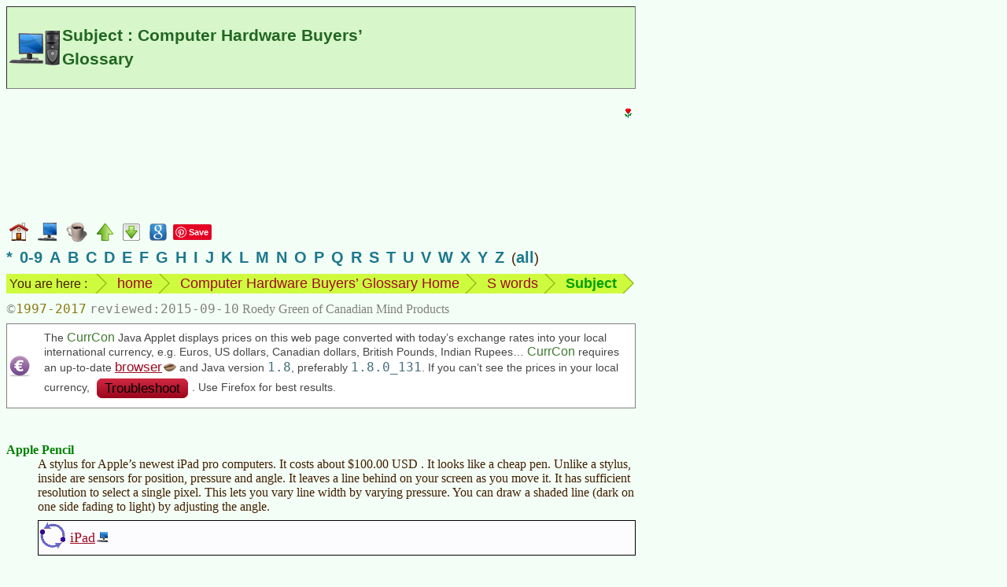

--- FILE ---
content_type: text/html
request_url: https://www.mindprod.com/bgloss/applepencil.html
body_size: 3748
content:
<!-- macro BglossHead "Subject" 2015-09-10 --><!-- generated --><!DOCTYPE HTML><html lang="en-CA">
<head>
<meta charset="utf-8">
<title>Subject : Computer Hardware Buyers&rsquo; Glossary</title>
<meta name="apple-mobile-web-app-title" content="Subject">
<meta name="Author" content="Roedy Green, (250) 361-9093 of Canadian Mind Products. For email see contact page.">
<meta name="dcterms.dateCopyrighted" content="1997">
<meta name="dcterms.rightsHolder" content="Roedy Green of Canadian Mind Products">
<meta name="Description" content="Canadian Mind Products Computer Hardware Buyers&rsquo; Glossary: Subject">
<meta name="Generator" content="HTMLMacros with the Compactor">
<meta name="google-translate-customization" content="eeafc7b4b1a680b3-d11c84c20b455a00-g63221b879b657d29-c">
<link href="../mindprod.css" type="text/css" rel="stylesheet" media="screen">
<link href="../mindprodh.css" type="text/css" rel="stylesheet" media="handheld">
<link href="../jdisplay.css" type="text/css" rel="stylesheet" media="screen">
<link href="../jdisplayh.css" type="text/css" rel="stylesheet" media="handheld">
<link rel="home" href="../index.html">
<link rel="icon" href="../image/icon16/bgloss.png">
<link rel="schema.dcterms" href="http://dublincore.org/documents/2012/06/14/dcmi-terms/?v=terms#">
<link rel="alternate" type="application/rss+xml" title="Canadian Mind Products | Java Glossary"
href="http://mindprod.com/rss/jgloss.xml">
</head>
<body>
<!-- Google Adsense ad visible -->
<div class="googlead"><ins class="adsbygoogle"
style="display:inline-block;width:300px;height:250px"
data-ad-client="ca-pub-7275336356867641"
data-ad-slot="3915217187"></ins>
<script type="text/javascript">(adsbygoogle = window.adsbygoogle || []).push({});</script></div>
<!-- Google translate vis -->
<div class="googletranslate" id="google_translate_element"></div>
<!-- title --><div class="titlebgloss" id="TOP"><h1>Subject : Computer Hardware Buyers&rsquo; Glossary</h1></div>
<div class="navbar"><a class="plain" href="../index.html"><img src="../image/navigate/home.png"
alt="home page" width="24" height="24" style="vertical-align:middle"></a>
<a class="plain" href="bgloss.html"><img class="plain" src="../image/navigate/bgloss.png"
alt="go to the Buyer Glossary Home" width="24" height="24" style="vertical-align:middle"></a>
<a class="plain" href="../jgloss/jgloss.html"><img class="plain" src="../image/navigate/jgloss.png"
alt="go to the Java Glossary" width="27" height="26" style="vertical-align:middle"></a>
<a class="plain" href="s.html"><img src="../image/navigate/up.png"
alt="up" width="21" height="22" style="vertical-align:middle"></a>
<a class="plain" href="#BOTTOM"><img src="../image/navigate/tobottom.png"
alt="jump to foot of page" width="22" height="22" style="vertical-align:middle"></a>
<!-- Google Search --><a class="plain" href="https://www.google.com/search?q=Subject"><img src="../image/navigate/googlesearch.png"
alt="Google search web for more information on this topic" width="22" height="22" style="vertical-align:middle"></a>
<!-- Pinterest vis -->
<a class="plain" href="https://www.pinterest.com/pin/create/button/">
<img src="http://assets.pinterest.com/images/pidgets/pinit_fg_en_rect_red_20.png" width="40" height="20" alt="Pinterest pin button"></a>
<!-- Google +1 vis -->
<div class="g-plusone" data-size="medium"></div></div>
<div class="indexletters"><a href="punct.html">*</a>&ensp;<a href="0-9.html">0-9</a>&ensp;<a href="a.html">A</a>&ensp;<a href="b.html">B</a>&ensp;<a href="c.html">C</a>&ensp;<a href="d.html">D</a>&ensp;<a href="e.html">E</a>&ensp;<a href="f.html">F</a>&ensp;<a href="g.html">G</a>&ensp;<a href="h.html">H</a>&ensp;<a href="i.html">I</a>&ensp;<a href="j.html">J</a>&ensp;<a href="k.html">K</a>&ensp;<a href="l.html">L</a>&ensp;<a href="m.html">M</a>&ensp;<a href="n.html">N</a>&ensp;<a href="o.html">O</a>&ensp;<a href="p.html">P</a>&ensp;<a href="q.html">Q</a>&ensp;<a href="r.html">R</a>&ensp;<a href="s.html">S</a>&ensp;<a href="t.html">T</a>&ensp;<a href="u.html">U</a>&ensp;<a href="v.html">V</a>&ensp;<a href="w.html">W</a>&ensp;<a href="x.html">X</a>&ensp;<a href="y.html">Y</a>&ensp;<a href="z.html">Z</a>&ensp;(<a href="masterindex.html">all</a>)</div>
<div class="navbar"><ul class="breadcrumb"><li class="firstbreadcrumb">You are here :</li>
<li><a class="plain" href="../index.html">home</a></li>
<li><a class="plain" href="bgloss.html">Computer Hardware Buyers&rsquo; Glossary Home</a></li>
<li><a class="plain" href="s.html">S words</a></li>
<li><span class="term">Subject</span></li>
<li class="lastbreadcrumb">&nbsp;</li></ul></div>
<div class="navbar"><span class="copyright">&copy;<span class="date">1997-2017</span> <span class="reviewed">2015-09-10</span> Roedy Green of Canadian Mind Products</span></div>
<div class="needscurrcon">The <span class="applet">CurrCon</span> Java Applet displays prices on this
web page converted with today&rsquo;s exchange rates into your local international currency,
e.g. Euros, US dollars, Canadian dollars, British Pounds, Indian Rupees&hellip;
<span class="applet">CurrCon</span> requires an up-to-date&nbsp;<a class="jgloss" href="../jgloss/browser.html">browser</a>
and&nbsp;Java version <span class="version">1.8</span>, preferably&nbsp;<span class="version">1.8.0_131</span>.
If you can&rsquo;t see the prices in your local currency,
<a class="buttonred" href="../jgloss/currcon.html">Troubleshoot</a>. Use Firefox for best results.</div>
<br style="clear:both">
<!-- ==== H E A D ====o==== H E A D ====o==== H E A D ==== -->
<!-- /generated by BglossHead -->
<dl>
<dt id="APPLEPENCIL">Apple Pencil</dt>
<dd>A stylus for Apple&rsquo;s newest iPad pro computers. It costs about <!-- macro CurrCon $AcN USD 100.00 --><!-- generated --><object class="currcon" type="application/x-java-applet" data="../applet/currcon.jar" typemustmatch width="290" height="20">
<param name="code" value="com.mindprod.currcon.CurrCon">
<param name="archive" value="../applet/currcon.jar">
<param name="geom" value="5">
<param name="show" value="$AcN">
<param name="currency" value="USD">
<param name="amount" value="100.00">
$100.00 USD</object>
<!-- /generated by CurrCon -->.
It looks like a cheap pen. Unlike a stylus, inside are sensors for position, pressure and angle.
It leaves a line behind on your screen as you move it.
It has sufficient resolution to select a single pixel.
This lets you vary line width by varying pressure. You can draw a shaded line (dark on one side fading to light) by adjusting the angle.
<div class="see"><a class="bgloss" href="ipad.html">iPad</a></div>
</dd>
</dl>
<!-- macro Foot --><!-- generated --><!-- ==== F O O T ====o==== F O O T ====o==== F O O T ==== -->
<hr class="foot">
<table class="borderless"><caption class="hidden">standard footer</caption>
<tbody><tr><td class="navigate" id="BOTTOM"><a class="plain" href="../index.html#TITLE"><img src="../image/navigate/home.png"
alt="CMP home" width="24" height="24"></a><a class="plain" href="#TOP"><img src="../image/navigate/totop.png"
alt="jump to top" width="22" height="22"></a></td>
<td class="middle"><p class="alignedright"><span class="unobtrusive">This page is posted<br>on the web at:</span></p></td>
<td class="middle"><a class="url" href="http://mindprod.com/bgloss/applepencil.html">http://mindprod.com/bgloss/applepencil.html</a></td></tr>
<tr><td></td>
<td class="middle"><p class="alignedright"><span class="unobtrusive">Optional Replicator mirror
<br>
of mindprod.com
<br>
on local hard disk <a class="unobtrusive" href="../jgloss/jdrive.html"><span class="drive">J:</span></a></span></p></td>
<td class="middle"><a class="jdrive" href="file:///J:/mindprod/bgloss/applepencil.html">J:\mindprod\bgloss\applepencil.html</a></td></tr>
<tr><td><a class="plain" href="../index.html#TITLE"><img src="../image/logo/cmpmartylogomid.png"
alt="Canadian Mind Products" width="89" height="113" style="vertical-align:middle"></a></td>
<td class="alignedmiddle" colspan="2"><div class="pleasefeedback">Please <a class="feedback" href="../feedback/feedback.html">read</a> the feedback from other visitors,
or <a class="feedback" href="../feedback/feedback.html">send</a> your own feedback about the site.<br><a class="plain" href="../contact/contact.html">Contact Roedy</a>.
Please feel free to link to this page without explicit permission.</div></td></tr>
<tr><td></td>
<td><span style="white-space:nowrap;"><span class="logo"><span class="logocaps">C</span>anadian
<span class="logocaps">M</span>ind
<span class="logocaps">P</span>roducts</span>
<br>
IP:[<span class="ip">65.110.21.43</span>]
<br>
Your face IP:[<span class="ip">18.118.216.124</span>]</span></td>
<td rowspan="2"><!-- Google Adsense ad visible -->
<div class="googleadfoot"><ins class="adsbygoogle"
style="display:inline-block;width:728px;height:90px"
data-ad-client="ca-pub-7275336356867641"
data-ad-slot="5284935692"></ins>
<script type="text/javascript">(adsbygoogle = window.adsbygoogle || []).push({});</script></div></td></tr>
<tr><td><a class="feedback" href="../feedback/feedback.html">Feedback</a></td>
<td><!-- StatCounter visible -->
<span class="unobtrusive">You are visitor number</span><br>
<script type="text/javascript">
var sc_project=9857407;
var sc_invisible=0;
var sc_security="dcc1ed0f";
var scJsHost = (("https:" == document.location.protocol) ?
"https://secure." : "http://www.");
document.write("<sc"+"ript type='text/javascript' src='" +
scJsHost+
"statcounter.com/counter/counter.js'></"+"script>");
</script>
<noscript><div class="statcounter"><a title="website statistics" href="http://statcounter.com/"
target="_blank"><img class="statcounter"
src="http://c.statcounter.com/9857407/0/dcc1ed0f/0/"
alt="website statistics"></a></div></noscript></td></tr>
<tr><td colspan="3"><iframe src="foot/applepencil.htm" class="foot"></iframe></td></tr></tbody></table>
<!-- Google Adsense ad invisible -->
<script type="text/javascript" async src="http://pagead2.googlesyndication.com/pagead/js/adsbygoogle.js"></script>
<!-- Google translate invis -->
<script type="text/javascript">
function googleTranslateElementInit()
{new google.translate.TranslateElement({pageLanguage: 'en', layout: google.translate.TranslateElement.InlineLayout.SIMPLE}, 'google_translate_element');}
</script>
<script type="text/javascript" src="http://translate.google.com/translate_a/element.js?cb=googleTranslateElementInit"></script>
<!-- Pinterest invis -->
<script type="text/javascript">
!function(a,b,c){var d,e,f;d="PIN_"+~~((new Date).getTime()/864e5),a[d]?a[d]+=1:(a[d]=1,a.setTimeout(function(){e=b.getElementsByTagName("SCRIPT")[0],f=b.createElement("SCRIPT"),f.type="text/javascript",f.async=!0,f.src=c.mainUrl+"?"+Math.random(),e.parentNode.insertBefore(f,e)},10))}(window,document,{mainUrl:"//assets.pinterest.com/js/pinit_main.js"});
</script>
<!-- Google +1 invis -->
<script type="text/javascript" src="https://apis.google.com/js/platform.js" async defer></script></body></html>
<!-- /generated by Foot -->


--- FILE ---
content_type: text/html
request_url: https://www.mindprod.com/bgloss/foot/applepencil.htm
body_size: 649
content:
<!DOCTYPE HTML><html lang="en-CA">
<head>
<meta charset="utf-8">
<title>Appendix footer for bgloss/applepencil.html</title>
<meta name="robots" content="noindex">
<link href="../../mindprod.css" type="text/css" rel="stylesheet" media="screen">
<link href="../../mindprodh.css" type="text/css" rel="stylesheet" media="handheld">
<link href="../../jdisplay.css" type="text/css" rel="stylesheet" media="screen">
<link href="../../jdisplayh.css" type="text/css" rel="stylesheet" media="handheld">
</head>
<body class="foot"><blockquote class="roedy">
<h2>Fertility Treatments</h2>
<p>I am opposed to fertility treatments for the following reasons:</p>
<ul class="reason"><li>It spits in the face of the thousands of orphans who need parents.</li>
<li>It is a revolting ego trip to reject an existing child just so you can have one that looks like you. It is as
sick as genetically modifying your dog to look like you.</li>
<li>Older parents do not have the energy to properly look after young children or teens.</li>
<li>The earth is already grossly overpopulated. The last thing we need is yet another baby.</li></ul>
~ <span class="quoth">Roedy</span> <span class="unobtrusive">(<span class="birthdate">1948-02-04</span> age:<span class="age">70</span>)</span></blockquote>
</body>
</html>


--- FILE ---
content_type: text/html; charset=utf-8
request_url: https://accounts.google.com/o/oauth2/postmessageRelay?parent=https%3A%2F%2Fwww.mindprod.com&jsh=m%3B%2F_%2Fscs%2Fabc-static%2F_%2Fjs%2Fk%3Dgapi.lb.en.OE6tiwO4KJo.O%2Fd%3D1%2Frs%3DAHpOoo_Itz6IAL6GO-n8kgAepm47TBsg1Q%2Fm%3D__features__
body_size: 159
content:
<!DOCTYPE html><html><head><title></title><meta http-equiv="content-type" content="text/html; charset=utf-8"><meta http-equiv="X-UA-Compatible" content="IE=edge"><meta name="viewport" content="width=device-width, initial-scale=1, minimum-scale=1, maximum-scale=1, user-scalable=0"><script src='https://ssl.gstatic.com/accounts/o/2580342461-postmessagerelay.js' nonce="cjEv3ntEwTEBrP27c-wA5A"></script></head><body><script type="text/javascript" src="https://apis.google.com/js/rpc:shindig_random.js?onload=init" nonce="cjEv3ntEwTEBrP27c-wA5A"></script></body></html>